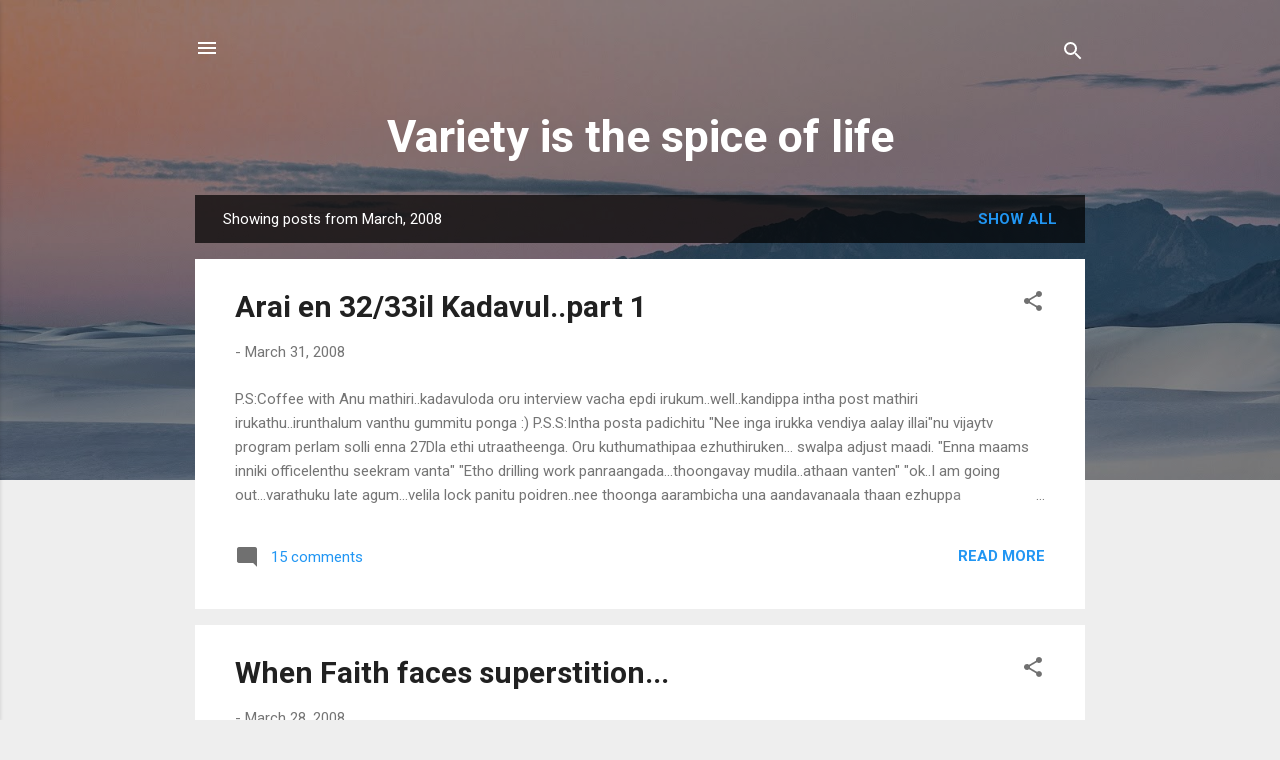

--- FILE ---
content_type: text/html; charset=utf-8
request_url: https://www.google.com/recaptcha/api2/aframe
body_size: 266
content:
<!DOCTYPE HTML><html><head><meta http-equiv="content-type" content="text/html; charset=UTF-8"></head><body><script nonce="cEEFn_XfTUcfWzwrwyY92g">/** Anti-fraud and anti-abuse applications only. See google.com/recaptcha */ try{var clients={'sodar':'https://pagead2.googlesyndication.com/pagead/sodar?'};window.addEventListener("message",function(a){try{if(a.source===window.parent){var b=JSON.parse(a.data);var c=clients[b['id']];if(c){var d=document.createElement('img');d.src=c+b['params']+'&rc='+(localStorage.getItem("rc::a")?sessionStorage.getItem("rc::b"):"");window.document.body.appendChild(d);sessionStorage.setItem("rc::e",parseInt(sessionStorage.getItem("rc::e")||0)+1);localStorage.setItem("rc::h",'1768022567279');}}}catch(b){}});window.parent.postMessage("_grecaptcha_ready", "*");}catch(b){}</script></body></html>